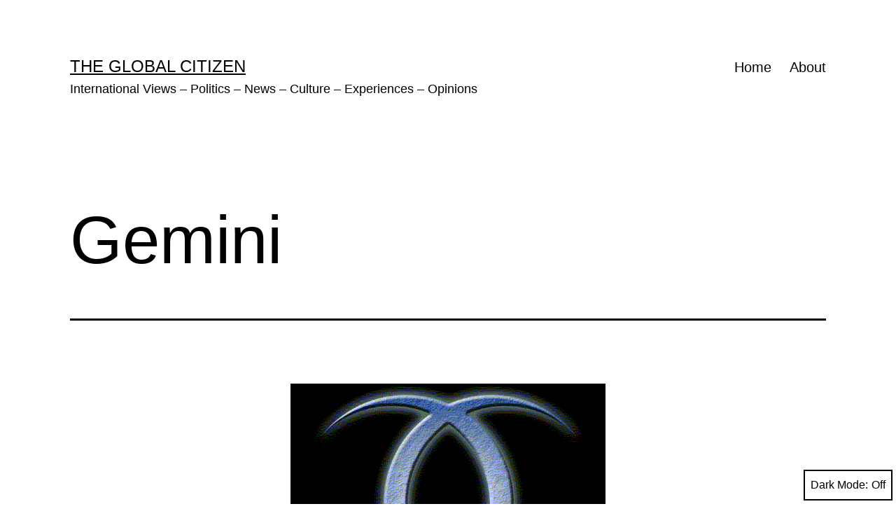

--- FILE ---
content_type: text/html; charset=UTF-8
request_url: https://globalcitizenblog.com/gemini/
body_size: 12597
content:
<!doctype html>
<html lang="en-US" class="respect-color-scheme-preference">
<head>
	<meta charset="UTF-8" />
	<meta name="viewport" content="width=device-width, initial-scale=1.0" />
	<title>Gemini &#8211; The Global Citizen</title>
<meta name='robots' content='max-image-preview:large' />
<!-- Jetpack Site Verification Tags -->
<meta name="google-site-verification" content="EnNyM_63AGpHuosRGAYEEiDxIOa3_sm7nKPSxHRWXXs" />
<meta name="msvalidate.01" content="89B2F3552D5B723A8F9B3A2A11C50D45" />
<link rel='dns-prefetch' href='//stats.wp.com' />
<link rel='dns-prefetch' href='//v0.wordpress.com' />
<link rel="alternate" type="application/rss+xml" title="The Global Citizen &raquo; Feed" href="https://globalcitizenblog.com/feed/" />
<link rel="alternate" type="application/rss+xml" title="The Global Citizen &raquo; Comments Feed" href="https://globalcitizenblog.com/comments/feed/" />
<link rel="alternate" title="oEmbed (JSON)" type="application/json+oembed" href="https://globalcitizenblog.com/wp-json/oembed/1.0/embed?url=https%3A%2F%2Fglobalcitizenblog.com%2Fgemini%2F" />
<link rel="alternate" title="oEmbed (XML)" type="text/xml+oembed" href="https://globalcitizenblog.com/wp-json/oembed/1.0/embed?url=https%3A%2F%2Fglobalcitizenblog.com%2Fgemini%2F&#038;format=xml" />
<style id='wp-img-auto-sizes-contain-inline-css'>
img:is([sizes=auto i],[sizes^="auto," i]){contain-intrinsic-size:3000px 1500px}
/*# sourceURL=wp-img-auto-sizes-contain-inline-css */
</style>
<style id='wp-emoji-styles-inline-css'>

	img.wp-smiley, img.emoji {
		display: inline !important;
		border: none !important;
		box-shadow: none !important;
		height: 1em !important;
		width: 1em !important;
		margin: 0 0.07em !important;
		vertical-align: -0.1em !important;
		background: none !important;
		padding: 0 !important;
	}
/*# sourceURL=wp-emoji-styles-inline-css */
</style>
<style id='wp-block-library-inline-css'>
:root{--wp-block-synced-color:#7a00df;--wp-block-synced-color--rgb:122,0,223;--wp-bound-block-color:var(--wp-block-synced-color);--wp-editor-canvas-background:#ddd;--wp-admin-theme-color:#007cba;--wp-admin-theme-color--rgb:0,124,186;--wp-admin-theme-color-darker-10:#006ba1;--wp-admin-theme-color-darker-10--rgb:0,107,160.5;--wp-admin-theme-color-darker-20:#005a87;--wp-admin-theme-color-darker-20--rgb:0,90,135;--wp-admin-border-width-focus:2px}@media (min-resolution:192dpi){:root{--wp-admin-border-width-focus:1.5px}}.wp-element-button{cursor:pointer}:root .has-very-light-gray-background-color{background-color:#eee}:root .has-very-dark-gray-background-color{background-color:#313131}:root .has-very-light-gray-color{color:#eee}:root .has-very-dark-gray-color{color:#313131}:root .has-vivid-green-cyan-to-vivid-cyan-blue-gradient-background{background:linear-gradient(135deg,#00d084,#0693e3)}:root .has-purple-crush-gradient-background{background:linear-gradient(135deg,#34e2e4,#4721fb 50%,#ab1dfe)}:root .has-hazy-dawn-gradient-background{background:linear-gradient(135deg,#faaca8,#dad0ec)}:root .has-subdued-olive-gradient-background{background:linear-gradient(135deg,#fafae1,#67a671)}:root .has-atomic-cream-gradient-background{background:linear-gradient(135deg,#fdd79a,#004a59)}:root .has-nightshade-gradient-background{background:linear-gradient(135deg,#330968,#31cdcf)}:root .has-midnight-gradient-background{background:linear-gradient(135deg,#020381,#2874fc)}:root{--wp--preset--font-size--normal:16px;--wp--preset--font-size--huge:42px}.has-regular-font-size{font-size:1em}.has-larger-font-size{font-size:2.625em}.has-normal-font-size{font-size:var(--wp--preset--font-size--normal)}.has-huge-font-size{font-size:var(--wp--preset--font-size--huge)}.has-text-align-center{text-align:center}.has-text-align-left{text-align:left}.has-text-align-right{text-align:right}.has-fit-text{white-space:nowrap!important}#end-resizable-editor-section{display:none}.aligncenter{clear:both}.items-justified-left{justify-content:flex-start}.items-justified-center{justify-content:center}.items-justified-right{justify-content:flex-end}.items-justified-space-between{justify-content:space-between}.screen-reader-text{border:0;clip-path:inset(50%);height:1px;margin:-1px;overflow:hidden;padding:0;position:absolute;width:1px;word-wrap:normal!important}.screen-reader-text:focus{background-color:#ddd;clip-path:none;color:#444;display:block;font-size:1em;height:auto;left:5px;line-height:normal;padding:15px 23px 14px;text-decoration:none;top:5px;width:auto;z-index:100000}html :where(.has-border-color){border-style:solid}html :where([style*=border-top-color]){border-top-style:solid}html :where([style*=border-right-color]){border-right-style:solid}html :where([style*=border-bottom-color]){border-bottom-style:solid}html :where([style*=border-left-color]){border-left-style:solid}html :where([style*=border-width]){border-style:solid}html :where([style*=border-top-width]){border-top-style:solid}html :where([style*=border-right-width]){border-right-style:solid}html :where([style*=border-bottom-width]){border-bottom-style:solid}html :where([style*=border-left-width]){border-left-style:solid}html :where(img[class*=wp-image-]){height:auto;max-width:100%}:where(figure){margin:0 0 1em}html :where(.is-position-sticky){--wp-admin--admin-bar--position-offset:var(--wp-admin--admin-bar--height,0px)}@media screen and (max-width:600px){html :where(.is-position-sticky){--wp-admin--admin-bar--position-offset:0px}}

/*# sourceURL=wp-block-library-inline-css */
</style><style id='global-styles-inline-css'>
:root{--wp--preset--aspect-ratio--square: 1;--wp--preset--aspect-ratio--4-3: 4/3;--wp--preset--aspect-ratio--3-4: 3/4;--wp--preset--aspect-ratio--3-2: 3/2;--wp--preset--aspect-ratio--2-3: 2/3;--wp--preset--aspect-ratio--16-9: 16/9;--wp--preset--aspect-ratio--9-16: 9/16;--wp--preset--color--black: #000000;--wp--preset--color--cyan-bluish-gray: #abb8c3;--wp--preset--color--white: #FFFFFF;--wp--preset--color--pale-pink: #f78da7;--wp--preset--color--vivid-red: #cf2e2e;--wp--preset--color--luminous-vivid-orange: #ff6900;--wp--preset--color--luminous-vivid-amber: #fcb900;--wp--preset--color--light-green-cyan: #7bdcb5;--wp--preset--color--vivid-green-cyan: #00d084;--wp--preset--color--pale-cyan-blue: #8ed1fc;--wp--preset--color--vivid-cyan-blue: #0693e3;--wp--preset--color--vivid-purple: #9b51e0;--wp--preset--color--dark-gray: #28303D;--wp--preset--color--gray: #39414D;--wp--preset--color--green: #D1E4DD;--wp--preset--color--blue: #D1DFE4;--wp--preset--color--purple: #D1D1E4;--wp--preset--color--red: #E4D1D1;--wp--preset--color--orange: #E4DAD1;--wp--preset--color--yellow: #EEEADD;--wp--preset--gradient--vivid-cyan-blue-to-vivid-purple: linear-gradient(135deg,rgb(6,147,227) 0%,rgb(155,81,224) 100%);--wp--preset--gradient--light-green-cyan-to-vivid-green-cyan: linear-gradient(135deg,rgb(122,220,180) 0%,rgb(0,208,130) 100%);--wp--preset--gradient--luminous-vivid-amber-to-luminous-vivid-orange: linear-gradient(135deg,rgb(252,185,0) 0%,rgb(255,105,0) 100%);--wp--preset--gradient--luminous-vivid-orange-to-vivid-red: linear-gradient(135deg,rgb(255,105,0) 0%,rgb(207,46,46) 100%);--wp--preset--gradient--very-light-gray-to-cyan-bluish-gray: linear-gradient(135deg,rgb(238,238,238) 0%,rgb(169,184,195) 100%);--wp--preset--gradient--cool-to-warm-spectrum: linear-gradient(135deg,rgb(74,234,220) 0%,rgb(151,120,209) 20%,rgb(207,42,186) 40%,rgb(238,44,130) 60%,rgb(251,105,98) 80%,rgb(254,248,76) 100%);--wp--preset--gradient--blush-light-purple: linear-gradient(135deg,rgb(255,206,236) 0%,rgb(152,150,240) 100%);--wp--preset--gradient--blush-bordeaux: linear-gradient(135deg,rgb(254,205,165) 0%,rgb(254,45,45) 50%,rgb(107,0,62) 100%);--wp--preset--gradient--luminous-dusk: linear-gradient(135deg,rgb(255,203,112) 0%,rgb(199,81,192) 50%,rgb(65,88,208) 100%);--wp--preset--gradient--pale-ocean: linear-gradient(135deg,rgb(255,245,203) 0%,rgb(182,227,212) 50%,rgb(51,167,181) 100%);--wp--preset--gradient--electric-grass: linear-gradient(135deg,rgb(202,248,128) 0%,rgb(113,206,126) 100%);--wp--preset--gradient--midnight: linear-gradient(135deg,rgb(2,3,129) 0%,rgb(40,116,252) 100%);--wp--preset--gradient--purple-to-yellow: linear-gradient(160deg, #D1D1E4 0%, #EEEADD 100%);--wp--preset--gradient--yellow-to-purple: linear-gradient(160deg, #EEEADD 0%, #D1D1E4 100%);--wp--preset--gradient--green-to-yellow: linear-gradient(160deg, #D1E4DD 0%, #EEEADD 100%);--wp--preset--gradient--yellow-to-green: linear-gradient(160deg, #EEEADD 0%, #D1E4DD 100%);--wp--preset--gradient--red-to-yellow: linear-gradient(160deg, #E4D1D1 0%, #EEEADD 100%);--wp--preset--gradient--yellow-to-red: linear-gradient(160deg, #EEEADD 0%, #E4D1D1 100%);--wp--preset--gradient--purple-to-red: linear-gradient(160deg, #D1D1E4 0%, #E4D1D1 100%);--wp--preset--gradient--red-to-purple: linear-gradient(160deg, #E4D1D1 0%, #D1D1E4 100%);--wp--preset--font-size--small: 18px;--wp--preset--font-size--medium: 20px;--wp--preset--font-size--large: 24px;--wp--preset--font-size--x-large: 42px;--wp--preset--font-size--extra-small: 16px;--wp--preset--font-size--normal: 20px;--wp--preset--font-size--extra-large: 40px;--wp--preset--font-size--huge: 96px;--wp--preset--font-size--gigantic: 144px;--wp--preset--spacing--20: 0.44rem;--wp--preset--spacing--30: 0.67rem;--wp--preset--spacing--40: 1rem;--wp--preset--spacing--50: 1.5rem;--wp--preset--spacing--60: 2.25rem;--wp--preset--spacing--70: 3.38rem;--wp--preset--spacing--80: 5.06rem;--wp--preset--shadow--natural: 6px 6px 9px rgba(0, 0, 0, 0.2);--wp--preset--shadow--deep: 12px 12px 50px rgba(0, 0, 0, 0.4);--wp--preset--shadow--sharp: 6px 6px 0px rgba(0, 0, 0, 0.2);--wp--preset--shadow--outlined: 6px 6px 0px -3px rgb(255, 255, 255), 6px 6px rgb(0, 0, 0);--wp--preset--shadow--crisp: 6px 6px 0px rgb(0, 0, 0);}:where(.is-layout-flex){gap: 0.5em;}:where(.is-layout-grid){gap: 0.5em;}body .is-layout-flex{display: flex;}.is-layout-flex{flex-wrap: wrap;align-items: center;}.is-layout-flex > :is(*, div){margin: 0;}body .is-layout-grid{display: grid;}.is-layout-grid > :is(*, div){margin: 0;}:where(.wp-block-columns.is-layout-flex){gap: 2em;}:where(.wp-block-columns.is-layout-grid){gap: 2em;}:where(.wp-block-post-template.is-layout-flex){gap: 1.25em;}:where(.wp-block-post-template.is-layout-grid){gap: 1.25em;}.has-black-color{color: var(--wp--preset--color--black) !important;}.has-cyan-bluish-gray-color{color: var(--wp--preset--color--cyan-bluish-gray) !important;}.has-white-color{color: var(--wp--preset--color--white) !important;}.has-pale-pink-color{color: var(--wp--preset--color--pale-pink) !important;}.has-vivid-red-color{color: var(--wp--preset--color--vivid-red) !important;}.has-luminous-vivid-orange-color{color: var(--wp--preset--color--luminous-vivid-orange) !important;}.has-luminous-vivid-amber-color{color: var(--wp--preset--color--luminous-vivid-amber) !important;}.has-light-green-cyan-color{color: var(--wp--preset--color--light-green-cyan) !important;}.has-vivid-green-cyan-color{color: var(--wp--preset--color--vivid-green-cyan) !important;}.has-pale-cyan-blue-color{color: var(--wp--preset--color--pale-cyan-blue) !important;}.has-vivid-cyan-blue-color{color: var(--wp--preset--color--vivid-cyan-blue) !important;}.has-vivid-purple-color{color: var(--wp--preset--color--vivid-purple) !important;}.has-black-background-color{background-color: var(--wp--preset--color--black) !important;}.has-cyan-bluish-gray-background-color{background-color: var(--wp--preset--color--cyan-bluish-gray) !important;}.has-white-background-color{background-color: var(--wp--preset--color--white) !important;}.has-pale-pink-background-color{background-color: var(--wp--preset--color--pale-pink) !important;}.has-vivid-red-background-color{background-color: var(--wp--preset--color--vivid-red) !important;}.has-luminous-vivid-orange-background-color{background-color: var(--wp--preset--color--luminous-vivid-orange) !important;}.has-luminous-vivid-amber-background-color{background-color: var(--wp--preset--color--luminous-vivid-amber) !important;}.has-light-green-cyan-background-color{background-color: var(--wp--preset--color--light-green-cyan) !important;}.has-vivid-green-cyan-background-color{background-color: var(--wp--preset--color--vivid-green-cyan) !important;}.has-pale-cyan-blue-background-color{background-color: var(--wp--preset--color--pale-cyan-blue) !important;}.has-vivid-cyan-blue-background-color{background-color: var(--wp--preset--color--vivid-cyan-blue) !important;}.has-vivid-purple-background-color{background-color: var(--wp--preset--color--vivid-purple) !important;}.has-black-border-color{border-color: var(--wp--preset--color--black) !important;}.has-cyan-bluish-gray-border-color{border-color: var(--wp--preset--color--cyan-bluish-gray) !important;}.has-white-border-color{border-color: var(--wp--preset--color--white) !important;}.has-pale-pink-border-color{border-color: var(--wp--preset--color--pale-pink) !important;}.has-vivid-red-border-color{border-color: var(--wp--preset--color--vivid-red) !important;}.has-luminous-vivid-orange-border-color{border-color: var(--wp--preset--color--luminous-vivid-orange) !important;}.has-luminous-vivid-amber-border-color{border-color: var(--wp--preset--color--luminous-vivid-amber) !important;}.has-light-green-cyan-border-color{border-color: var(--wp--preset--color--light-green-cyan) !important;}.has-vivid-green-cyan-border-color{border-color: var(--wp--preset--color--vivid-green-cyan) !important;}.has-pale-cyan-blue-border-color{border-color: var(--wp--preset--color--pale-cyan-blue) !important;}.has-vivid-cyan-blue-border-color{border-color: var(--wp--preset--color--vivid-cyan-blue) !important;}.has-vivid-purple-border-color{border-color: var(--wp--preset--color--vivid-purple) !important;}.has-vivid-cyan-blue-to-vivid-purple-gradient-background{background: var(--wp--preset--gradient--vivid-cyan-blue-to-vivid-purple) !important;}.has-light-green-cyan-to-vivid-green-cyan-gradient-background{background: var(--wp--preset--gradient--light-green-cyan-to-vivid-green-cyan) !important;}.has-luminous-vivid-amber-to-luminous-vivid-orange-gradient-background{background: var(--wp--preset--gradient--luminous-vivid-amber-to-luminous-vivid-orange) !important;}.has-luminous-vivid-orange-to-vivid-red-gradient-background{background: var(--wp--preset--gradient--luminous-vivid-orange-to-vivid-red) !important;}.has-very-light-gray-to-cyan-bluish-gray-gradient-background{background: var(--wp--preset--gradient--very-light-gray-to-cyan-bluish-gray) !important;}.has-cool-to-warm-spectrum-gradient-background{background: var(--wp--preset--gradient--cool-to-warm-spectrum) !important;}.has-blush-light-purple-gradient-background{background: var(--wp--preset--gradient--blush-light-purple) !important;}.has-blush-bordeaux-gradient-background{background: var(--wp--preset--gradient--blush-bordeaux) !important;}.has-luminous-dusk-gradient-background{background: var(--wp--preset--gradient--luminous-dusk) !important;}.has-pale-ocean-gradient-background{background: var(--wp--preset--gradient--pale-ocean) !important;}.has-electric-grass-gradient-background{background: var(--wp--preset--gradient--electric-grass) !important;}.has-midnight-gradient-background{background: var(--wp--preset--gradient--midnight) !important;}.has-small-font-size{font-size: var(--wp--preset--font-size--small) !important;}.has-medium-font-size{font-size: var(--wp--preset--font-size--medium) !important;}.has-large-font-size{font-size: var(--wp--preset--font-size--large) !important;}.has-x-large-font-size{font-size: var(--wp--preset--font-size--x-large) !important;}
/*# sourceURL=global-styles-inline-css */
</style>

<style id='classic-theme-styles-inline-css'>
/*! This file is auto-generated */
.wp-block-button__link{color:#fff;background-color:#32373c;border-radius:9999px;box-shadow:none;text-decoration:none;padding:calc(.667em + 2px) calc(1.333em + 2px);font-size:1.125em}.wp-block-file__button{background:#32373c;color:#fff;text-decoration:none}
/*# sourceURL=/wp-includes/css/classic-themes.min.css */
</style>
<link rel='stylesheet' id='twenty-twenty-one-custom-color-overrides-css' href='https://globalcitizenblog.com/wp-content/themes/twentytwentyone/assets/css/custom-color-overrides.css?ver=2.7' media='all' />
<style id='twenty-twenty-one-custom-color-overrides-inline-css'>
:root .editor-styles-wrapper{--global--color-background: #ffffff;--global--color-primary: #000;--global--color-secondary: #000;--button--color-background: #000;--button--color-text-hover: #000;}
.is-dark-theme.is-dark-theme .editor-styles-wrapper { --global--color-background: var(--global--color-dark-gray); --global--color-primary: var(--global--color-light-gray); --global--color-secondary: var(--global--color-light-gray); --button--color-text: var(--global--color-background); --button--color-text-hover: var(--global--color-secondary); --button--color-text-active: var(--global--color-secondary); --button--color-background: var(--global--color-secondary); --button--color-background-active: var(--global--color-background); --global--color-border: #9ea1a7; --table--stripes-border-color: rgba(240, 240, 240, 0.15); --table--stripes-background-color: rgba(240, 240, 240, 0.15); }
/*# sourceURL=twenty-twenty-one-custom-color-overrides-inline-css */
</style>
<link rel='stylesheet' id='twenty-twenty-one-style-css' href='https://globalcitizenblog.com/wp-content/themes/twentytwentyone/style.css?ver=2.7' media='all' />
<style id='twenty-twenty-one-style-inline-css'>
:root{--global--color-background: #ffffff;--global--color-primary: #000;--global--color-secondary: #000;--button--color-background: #000;--button--color-text-hover: #000;}
/*# sourceURL=twenty-twenty-one-style-inline-css */
</style>
<link rel='stylesheet' id='twenty-twenty-one-print-style-css' href='https://globalcitizenblog.com/wp-content/themes/twentytwentyone/assets/css/print.css?ver=2.7' media='print' />
<link rel='stylesheet' id='tt1-dark-mode-css' href='https://globalcitizenblog.com/wp-content/themes/twentytwentyone/assets/css/style-dark-mode.css?ver=2.7' media='all' />
<link rel='stylesheet' id='twentytwentyone-jetpack-css' href='https://globalcitizenblog.com/wp-content/plugins/jetpack/modules/theme-tools/compat/twentytwentyone.css?ver=15.4' media='all' />
<script id="twenty-twenty-one-ie11-polyfills-js-after">
( Element.prototype.matches && Element.prototype.closest && window.NodeList && NodeList.prototype.forEach ) || document.write( '<script src="https://globalcitizenblog.com/wp-content/themes/twentytwentyone/assets/js/polyfills.js?ver=2.7"></scr' + 'ipt>' );
//# sourceURL=twenty-twenty-one-ie11-polyfills-js-after
</script>
<script src="https://globalcitizenblog.com/wp-content/themes/twentytwentyone/assets/js/primary-navigation.js?ver=2.7" id="twenty-twenty-one-primary-navigation-script-js" defer data-wp-strategy="defer"></script>
<link rel="https://api.w.org/" href="https://globalcitizenblog.com/wp-json/" /><link rel="alternate" title="JSON" type="application/json" href="https://globalcitizenblog.com/wp-json/wp/v2/media/5814" /><link rel="EditURI" type="application/rsd+xml" title="RSD" href="https://globalcitizenblog.com/xmlrpc.php?rsd" />
<meta name="generator" content="WordPress 6.9" />
<link rel="canonical" href="https://globalcitizenblog.com/gemini/" />
<link rel='shortlink' href='https://wp.me/aVg2R-1vM' />
	<style>img#wpstats{display:none}</style>
		<style id="custom-background-css">
body.custom-background { background-color: #ffffff; }
</style>
	
<!-- Jetpack Open Graph Tags -->
<meta property="og:type" content="article" />
<meta property="og:title" content="Gemini" />
<meta property="og:url" content="https://globalcitizenblog.com/gemini/" />
<meta property="og:description" content="Visit the post for more." />
<meta property="article:published_time" content="2021-07-02T15:45:26+00:00" />
<meta property="article:modified_time" content="2021-07-02T15:45:26+00:00" />
<meta property="og:site_name" content="The Global Citizen" />
<meta property="og:image" content="https://globalcitizenblog.com/wp-content/uploads/Gemini.gif" />
<meta property="og:image:alt" content="" />
<meta property="og:locale" content="en_US" />
<meta name="twitter:site" content="@Mateo de Colón" />
<meta name="twitter:text:title" content="Gemini" />
<meta name="twitter:image" content="https://globalcitizenblog.com/wp-content/uploads/Gemini.gif?w=640" />
<meta name="twitter:card" content="summary_large_image" />
<meta name="twitter:description" content="Visit the post for more." />

<!-- End Jetpack Open Graph Tags -->
<link rel="icon" href="https://globalcitizenblog.com/wp-content/uploads/MaskPNGClearHeader11.png" sizes="32x32" />
<link rel="icon" href="https://globalcitizenblog.com/wp-content/uploads/MaskPNGClearHeader11.png" sizes="192x192" />
<link rel="apple-touch-icon" href="https://globalcitizenblog.com/wp-content/uploads/MaskPNGClearHeader11.png" />
<meta name="msapplication-TileImage" content="https://globalcitizenblog.com/wp-content/uploads/MaskPNGClearHeader11.png" />
</head>

<body data-rsssl=1 class="attachment wp-singular attachment-template-default single single-attachment postid-5814 attachmentid-5814 attachment-gif custom-background wp-embed-responsive wp-theme-twentytwentyone is-light-theme has-background-white no-js singular has-main-navigation">
<div id="page" class="site">
	<a class="skip-link screen-reader-text" href="#content">
		Skip to content	</a>

	
<header id="masthead" class="site-header has-title-and-tagline has-menu">

	

<div class="site-branding">

	
						<p class="site-title"><a href="https://globalcitizenblog.com/" rel="home">The Global Citizen</a></p>
			
			<p class="site-description">
			International Views &#8211; Politics &#8211; News &#8211; Culture &#8211; Experiences &#8211; Opinions		</p>
	</div><!-- .site-branding -->
	
	<nav id="site-navigation" class="primary-navigation" aria-label="Primary menu">
		<div class="menu-button-container">
			<button id="primary-mobile-menu" class="button" aria-controls="primary-menu-list" aria-expanded="false">
				<span class="dropdown-icon open">Menu					<svg class="svg-icon" width="24" height="24" aria-hidden="true" role="img" focusable="false" viewBox="0 0 24 24" fill="none" xmlns="http://www.w3.org/2000/svg"><path fill-rule="evenodd" clip-rule="evenodd" d="M4.5 6H19.5V7.5H4.5V6ZM4.5 12H19.5V13.5H4.5V12ZM19.5 18H4.5V19.5H19.5V18Z" fill="currentColor"/></svg>				</span>
				<span class="dropdown-icon close">Close					<svg class="svg-icon" width="24" height="24" aria-hidden="true" role="img" focusable="false" viewBox="0 0 24 24" fill="none" xmlns="http://www.w3.org/2000/svg"><path fill-rule="evenodd" clip-rule="evenodd" d="M12 10.9394L5.53033 4.46973L4.46967 5.53039L10.9393 12.0001L4.46967 18.4697L5.53033 19.5304L12 13.0607L18.4697 19.5304L19.5303 18.4697L13.0607 12.0001L19.5303 5.53039L18.4697 4.46973L12 10.9394Z" fill="currentColor"/></svg>				</span>
			</button><!-- #primary-mobile-menu -->
		</div><!-- .menu-button-container -->
		<div class="primary-menu-container"><ul id="primary-menu-list" class="menu-wrapper"><li id="menu-item-6679" class="menu-item menu-item-type-custom menu-item-object-custom menu-item-home menu-item-6679"><a href="https://globalcitizenblog.com/">Home</a></li>
<li id="menu-item-6678" class="menu-item menu-item-type-post_type menu-item-object-page menu-item-6678"><a href="https://globalcitizenblog.com/the-global-citizen-3/">About</a></li>
</ul></div>	</nav><!-- #site-navigation -->
	
</header><!-- #masthead -->

	<div id="content" class="site-content">
		<div id="primary" class="content-area">
			<main id="main" class="site-main">
	<article id="post-5814" class="post-5814 attachment type-attachment status-inherit hentry entry">
		<header class="entry-header alignwide">
			<h1 class="entry-title">Gemini</h1>		</header><!-- .entry-header -->

		<div class="entry-content">
			<figure class="wp-block-image">
				<img width="450" height="375" src="https://globalcitizenblog.com/wp-content/uploads/Gemini.gif" class="attachment-full size-full" alt="" decoding="async" fetchpriority="high" style="width:100%;height:83.33%;max-width:450px;" />
							</figure><!-- .wp-block-image -->

					</div><!-- .entry-content -->

		<footer class="entry-footer default-max-width">
			<span class="full-size-link"><span class="screen-reader-text">Full size</span><a href="https://globalcitizenblog.com/wp-content/uploads/Gemini.gif">450 &times; 375</a></span>		</footer><!-- .entry-footer -->
	</article><!-- #post-5814 -->
				</main><!-- #main -->
		</div><!-- #primary -->
	</div><!-- #content -->

	
	<aside class="widget-area">
		<section id="search-3" class="widget widget_search"><form role="search"  method="get" class="search-form" action="https://globalcitizenblog.com/">
	<label for="search-form-1">Search&hellip;</label>
	<input type="search" id="search-form-1" class="search-field" value="" name="s" />
	<input type="submit" class="search-submit" value="Search" />
</form>
</section><section id="categories-5" class="widget widget_categories"><h2 class="widget-title">Categories</h2><form action="https://globalcitizenblog.com" method="get"><label class="screen-reader-text" for="cat">Categories</label><select  name='cat' id='cat' class='postform'>
	<option value='-1'>Select Category</option>
	<option class="level-0" value="1045">Articles</option>
	<option class="level-0" value="1081">Asia</option>
	<option class="level-0" value="1055">Books</option>
	<option class="level-0" value="1075">China</option>
	<option class="level-0" value="695">Culture</option>
	<option class="level-0" value="1186">Documentaries</option>
	<option class="level-0" value="1073">Economics</option>
	<option class="level-0" value="1074">Europe</option>
	<option class="level-0" value="1112">Gaming</option>
	<option class="level-0" value="697">History</option>
	<option class="level-0" value="1085">Internet</option>
	<option class="level-0" value="1056">Japan</option>
	<option class="level-0" value="1079">Language</option>
	<option class="level-0" value="14">Life</option>
	<option class="level-0" value="1107">Memes</option>
	<option class="level-0" value="1072">Middle East</option>
	<option class="level-0" value="696">Miscellaneous</option>
	<option class="level-0" value="1067">Movies</option>
	<option class="level-0" value="698">News</option>
	<option class="level-0" value="694">Politics</option>
	<option class="level-0" value="1065">Rant</option>
	<option class="level-0" value="18">Religion</option>
	<option class="level-0" value="1066">Thoughts</option>
	<option class="level-0" value="1058">Tokyo Metblogs</option>
	<option class="level-0" value="1064">U.S.A</option>
	<option class="level-0" value="1057">Vietnam</option>
	<option class="level-0" value="1070">War</option>
	<option class="level-0" value="699">World</option>
	<option class="level-0" value="1076">日本語</option>
</select>
</form><script>
( ( dropdownId ) => {
	const dropdown = document.getElementById( dropdownId );
	function onSelectChange() {
		setTimeout( () => {
			if ( 'escape' === dropdown.dataset.lastkey ) {
				return;
			}
			if ( dropdown.value && parseInt( dropdown.value ) > 0 && dropdown instanceof HTMLSelectElement ) {
				dropdown.parentElement.submit();
			}
		}, 250 );
	}
	function onKeyUp( event ) {
		if ( 'Escape' === event.key ) {
			dropdown.dataset.lastkey = 'escape';
		} else {
			delete dropdown.dataset.lastkey;
		}
	}
	function onClick() {
		delete dropdown.dataset.lastkey;
	}
	dropdown.addEventListener( 'keyup', onKeyUp );
	dropdown.addEventListener( 'click', onClick );
	dropdown.addEventListener( 'change', onSelectChange );
})( "cat" );

//# sourceURL=WP_Widget_Categories%3A%3Awidget
</script>
</section><section id="archives-4" class="widget widget_archive"><h2 class="widget-title">Archives</h2>		<label class="screen-reader-text" for="archives-dropdown-4">Archives</label>
		<select id="archives-dropdown-4" name="archive-dropdown">
			
			<option value="">Select Month</option>
				<option value='https://globalcitizenblog.com/2021/09/'> September 2021 </option>
	<option value='https://globalcitizenblog.com/2021/07/'> July 2021 </option>
	<option value='https://globalcitizenblog.com/2021/05/'> May 2021 </option>
	<option value='https://globalcitizenblog.com/2021/04/'> April 2021 </option>
	<option value='https://globalcitizenblog.com/2021/03/'> March 2021 </option>
	<option value='https://globalcitizenblog.com/2021/02/'> February 2021 </option>
	<option value='https://globalcitizenblog.com/2021/01/'> January 2021 </option>
	<option value='https://globalcitizenblog.com/2020/08/'> August 2020 </option>
	<option value='https://globalcitizenblog.com/2020/07/'> July 2020 </option>
	<option value='https://globalcitizenblog.com/2020/06/'> June 2020 </option>
	<option value='https://globalcitizenblog.com/2019/07/'> July 2019 </option>
	<option value='https://globalcitizenblog.com/2019/02/'> February 2019 </option>
	<option value='https://globalcitizenblog.com/2018/08/'> August 2018 </option>
	<option value='https://globalcitizenblog.com/2018/07/'> July 2018 </option>
	<option value='https://globalcitizenblog.com/2017/01/'> January 2017 </option>
	<option value='https://globalcitizenblog.com/2016/12/'> December 2016 </option>
	<option value='https://globalcitizenblog.com/2016/07/'> July 2016 </option>
	<option value='https://globalcitizenblog.com/2016/02/'> February 2016 </option>
	<option value='https://globalcitizenblog.com/2015/11/'> November 2015 </option>
	<option value='https://globalcitizenblog.com/2015/06/'> June 2015 </option>
	<option value='https://globalcitizenblog.com/2015/04/'> April 2015 </option>
	<option value='https://globalcitizenblog.com/2015/01/'> January 2015 </option>
	<option value='https://globalcitizenblog.com/2014/12/'> December 2014 </option>
	<option value='https://globalcitizenblog.com/2014/09/'> September 2014 </option>
	<option value='https://globalcitizenblog.com/2014/08/'> August 2014 </option>
	<option value='https://globalcitizenblog.com/2014/07/'> July 2014 </option>
	<option value='https://globalcitizenblog.com/2014/04/'> April 2014 </option>
	<option value='https://globalcitizenblog.com/2014/01/'> January 2014 </option>
	<option value='https://globalcitizenblog.com/2013/11/'> November 2013 </option>
	<option value='https://globalcitizenblog.com/2013/10/'> October 2013 </option>
	<option value='https://globalcitizenblog.com/2013/06/'> June 2013 </option>
	<option value='https://globalcitizenblog.com/2013/03/'> March 2013 </option>
	<option value='https://globalcitizenblog.com/2013/02/'> February 2013 </option>
	<option value='https://globalcitizenblog.com/2013/01/'> January 2013 </option>
	<option value='https://globalcitizenblog.com/2012/12/'> December 2012 </option>
	<option value='https://globalcitizenblog.com/2012/11/'> November 2012 </option>
	<option value='https://globalcitizenblog.com/2012/09/'> September 2012 </option>
	<option value='https://globalcitizenblog.com/2012/08/'> August 2012 </option>
	<option value='https://globalcitizenblog.com/2012/07/'> July 2012 </option>
	<option value='https://globalcitizenblog.com/2012/06/'> June 2012 </option>
	<option value='https://globalcitizenblog.com/2012/05/'> May 2012 </option>
	<option value='https://globalcitizenblog.com/2012/04/'> April 2012 </option>
	<option value='https://globalcitizenblog.com/2012/03/'> March 2012 </option>
	<option value='https://globalcitizenblog.com/2012/02/'> February 2012 </option>
	<option value='https://globalcitizenblog.com/2012/01/'> January 2012 </option>
	<option value='https://globalcitizenblog.com/2011/12/'> December 2011 </option>
	<option value='https://globalcitizenblog.com/2011/11/'> November 2011 </option>
	<option value='https://globalcitizenblog.com/2011/10/'> October 2011 </option>
	<option value='https://globalcitizenblog.com/2011/09/'> September 2011 </option>
	<option value='https://globalcitizenblog.com/2011/08/'> August 2011 </option>
	<option value='https://globalcitizenblog.com/2011/07/'> July 2011 </option>
	<option value='https://globalcitizenblog.com/2011/06/'> June 2011 </option>
	<option value='https://globalcitizenblog.com/2011/05/'> May 2011 </option>
	<option value='https://globalcitizenblog.com/2011/04/'> April 2011 </option>
	<option value='https://globalcitizenblog.com/2011/03/'> March 2011 </option>
	<option value='https://globalcitizenblog.com/2011/02/'> February 2011 </option>
	<option value='https://globalcitizenblog.com/2011/01/'> January 2011 </option>
	<option value='https://globalcitizenblog.com/2010/12/'> December 2010 </option>
	<option value='https://globalcitizenblog.com/2010/11/'> November 2010 </option>
	<option value='https://globalcitizenblog.com/2010/10/'> October 2010 </option>
	<option value='https://globalcitizenblog.com/2010/09/'> September 2010 </option>
	<option value='https://globalcitizenblog.com/2010/08/'> August 2010 </option>
	<option value='https://globalcitizenblog.com/2010/07/'> July 2010 </option>
	<option value='https://globalcitizenblog.com/2010/06/'> June 2010 </option>
	<option value='https://globalcitizenblog.com/2010/05/'> May 2010 </option>
	<option value='https://globalcitizenblog.com/2010/04/'> April 2010 </option>
	<option value='https://globalcitizenblog.com/2010/03/'> March 2010 </option>
	<option value='https://globalcitizenblog.com/2010/01/'> January 2010 </option>
	<option value='https://globalcitizenblog.com/2009/12/'> December 2009 </option>
	<option value='https://globalcitizenblog.com/2009/11/'> November 2009 </option>
	<option value='https://globalcitizenblog.com/2009/09/'> September 2009 </option>
	<option value='https://globalcitizenblog.com/2009/08/'> August 2009 </option>
	<option value='https://globalcitizenblog.com/2009/07/'> July 2009 </option>
	<option value='https://globalcitizenblog.com/2009/05/'> May 2009 </option>
	<option value='https://globalcitizenblog.com/2009/04/'> April 2009 </option>
	<option value='https://globalcitizenblog.com/2009/02/'> February 2009 </option>
	<option value='https://globalcitizenblog.com/2009/01/'> January 2009 </option>
	<option value='https://globalcitizenblog.com/2008/12/'> December 2008 </option>
	<option value='https://globalcitizenblog.com/2008/11/'> November 2008 </option>
	<option value='https://globalcitizenblog.com/2008/10/'> October 2008 </option>
	<option value='https://globalcitizenblog.com/2008/09/'> September 2008 </option>
	<option value='https://globalcitizenblog.com/2008/08/'> August 2008 </option>
	<option value='https://globalcitizenblog.com/2008/04/'> April 2008 </option>
	<option value='https://globalcitizenblog.com/2008/03/'> March 2008 </option>
	<option value='https://globalcitizenblog.com/2008/01/'> January 2008 </option>
	<option value='https://globalcitizenblog.com/2007/09/'> September 2007 </option>
	<option value='https://globalcitizenblog.com/2007/08/'> August 2007 </option>
	<option value='https://globalcitizenblog.com/2007/04/'> April 2007 </option>
	<option value='https://globalcitizenblog.com/2007/02/'> February 2007 </option>
	<option value='https://globalcitizenblog.com/2006/12/'> December 2006 </option>
	<option value='https://globalcitizenblog.com/2006/11/'> November 2006 </option>
	<option value='https://globalcitizenblog.com/2006/10/'> October 2006 </option>
	<option value='https://globalcitizenblog.com/2006/09/'> September 2006 </option>
	<option value='https://globalcitizenblog.com/2006/08/'> August 2006 </option>
	<option value='https://globalcitizenblog.com/2006/07/'> July 2006 </option>
	<option value='https://globalcitizenblog.com/2006/06/'> June 2006 </option>
	<option value='https://globalcitizenblog.com/2006/05/'> May 2006 </option>
	<option value='https://globalcitizenblog.com/2006/04/'> April 2006 </option>
	<option value='https://globalcitizenblog.com/2006/03/'> March 2006 </option>
	<option value='https://globalcitizenblog.com/2006/02/'> February 2006 </option>
	<option value='https://globalcitizenblog.com/2006/01/'> January 2006 </option>
	<option value='https://globalcitizenblog.com/2005/12/'> December 2005 </option>
	<option value='https://globalcitizenblog.com/2005/11/'> November 2005 </option>
	<option value='https://globalcitizenblog.com/2005/10/'> October 2005 </option>
	<option value='https://globalcitizenblog.com/2005/09/'> September 2005 </option>
	<option value='https://globalcitizenblog.com/2005/08/'> August 2005 </option>
	<option value='https://globalcitizenblog.com/2005/07/'> July 2005 </option>
	<option value='https://globalcitizenblog.com/2005/06/'> June 2005 </option>
	<option value='https://globalcitizenblog.com/2005/05/'> May 2005 </option>
	<option value='https://globalcitizenblog.com/2005/01/'> January 2005 </option>
	<option value='https://globalcitizenblog.com/2004/12/'> December 2004 </option>
	<option value='https://globalcitizenblog.com/2004/09/'> September 2004 </option>

		</select>

			<script>
( ( dropdownId ) => {
	const dropdown = document.getElementById( dropdownId );
	function onSelectChange() {
		setTimeout( () => {
			if ( 'escape' === dropdown.dataset.lastkey ) {
				return;
			}
			if ( dropdown.value ) {
				document.location.href = dropdown.value;
			}
		}, 250 );
	}
	function onKeyUp( event ) {
		if ( 'Escape' === event.key ) {
			dropdown.dataset.lastkey = 'escape';
		} else {
			delete dropdown.dataset.lastkey;
		}
	}
	function onClick() {
		delete dropdown.dataset.lastkey;
	}
	dropdown.addEventListener( 'keyup', onKeyUp );
	dropdown.addEventListener( 'click', onClick );
	dropdown.addEventListener( 'change', onSelectChange );
})( "archives-dropdown-4" );

//# sourceURL=WP_Widget_Archives%3A%3Awidget
</script>
</section><section id="tag_cloud-5" class="widget widget_tag_cloud"><h2 class="widget-title">Tags</h2><nav aria-label="Tags"><div class="tagcloud"><a href="https://globalcitizenblog.com/tag/9-11/" class="tag-cloud-link tag-link-1120 tag-link-position-1" style="font-size: 9.0425531914894pt;" aria-label="9/11 (6 items)">9/11</a>
<a href="https://globalcitizenblog.com/tag/bush/" class="tag-cloud-link tag-link-1121 tag-link-position-2" style="font-size: 9.0425531914894pt;" aria-label="Bush (6 items)">Bush</a>
<a href="https://globalcitizenblog.com/tag/california/" class="tag-cloud-link tag-link-1098 tag-link-position-3" style="font-size: 9.0425531914894pt;" aria-label="California (6 items)">California</a>
<a href="https://globalcitizenblog.com/tag/cambodia/" class="tag-cloud-link tag-link-479 tag-link-position-4" style="font-size: 8pt;" aria-label="Cambodia (5 items)">Cambodia</a>
<a href="https://globalcitizenblog.com/tag/catholic/" class="tag-cloud-link tag-link-1170 tag-link-position-5" style="font-size: 13.957446808511pt;" aria-label="Catholic (14 items)">Catholic</a>
<a href="https://globalcitizenblog.com/tag/china/" class="tag-cloud-link tag-link-40 tag-link-position-6" style="font-size: 9.0425531914894pt;" aria-label="China (6 items)">China</a>
<a href="https://globalcitizenblog.com/tag/christianity/" class="tag-cloud-link tag-link-1028 tag-link-position-7" style="font-size: 18.872340425532pt;" aria-label="Christianity (31 items)">Christianity</a>
<a href="https://globalcitizenblog.com/tag/cnn/" class="tag-cloud-link tag-link-196 tag-link-position-8" style="font-size: 12.914893617021pt;" aria-label="CNN (12 items)">CNN</a>
<a href="https://globalcitizenblog.com/tag/conservatives/" class="tag-cloud-link tag-link-1122 tag-link-position-9" style="font-size: 10.531914893617pt;" aria-label="Conservatives (8 items)">Conservatives</a>
<a href="https://globalcitizenblog.com/tag/covid/" class="tag-cloud-link tag-link-1179 tag-link-position-10" style="font-size: 8pt;" aria-label="COVID (5 items)">COVID</a>
<a href="https://globalcitizenblog.com/tag/credit-cards/" class="tag-cloud-link tag-link-1153 tag-link-position-11" style="font-size: 11.276595744681pt;" aria-label="Credit Cards (9 items)">Credit Cards</a>
<a href="https://globalcitizenblog.com/tag/deep-thoughts/" class="tag-cloud-link tag-link-1163 tag-link-position-12" style="font-size: 10.531914893617pt;" aria-label="Deep Thoughts (8 items)">Deep Thoughts</a>
<a href="https://globalcitizenblog.com/tag/denmark/" class="tag-cloud-link tag-link-272 tag-link-position-13" style="font-size: 11.276595744681pt;" aria-label="Denmark (9 items)">Denmark</a>
<a href="https://globalcitizenblog.com/tag/english/" class="tag-cloud-link tag-link-1080 tag-link-position-14" style="font-size: 13.957446808511pt;" aria-label="English (14 items)">English</a>
<a href="https://globalcitizenblog.com/tag/eu/" class="tag-cloud-link tag-link-120 tag-link-position-15" style="font-size: 9.7872340425532pt;" aria-label="EU (7 items)">EU</a>
<a href="https://globalcitizenblog.com/tag/europe/" class="tag-cloud-link tag-link-67 tag-link-position-16" style="font-size: 9.7872340425532pt;" aria-label="Europe (7 items)">Europe</a>
<a href="https://globalcitizenblog.com/tag/evolution/" class="tag-cloud-link tag-link-1158 tag-link-position-17" style="font-size: 8pt;" aria-label="Evolution (5 items)">Evolution</a>
<a href="https://globalcitizenblog.com/tag/facebook/" class="tag-cloud-link tag-link-1089 tag-link-position-18" style="font-size: 11.872340425532pt;" aria-label="Facebook (10 items)">Facebook</a>
<a href="https://globalcitizenblog.com/tag/fox-news/" class="tag-cloud-link tag-link-93 tag-link-position-19" style="font-size: 16.63829787234pt;" aria-label="Fox News (22 items)">Fox News</a>
<a href="https://globalcitizenblog.com/tag/france/" class="tag-cloud-link tag-link-82 tag-link-position-20" style="font-size: 11.276595744681pt;" aria-label="France (9 items)">France</a>
<a href="https://globalcitizenblog.com/tag/global-citizen/" class="tag-cloud-link tag-link-104 tag-link-position-21" style="font-size: 12.468085106383pt;" aria-label="Global Citizen (11 items)">Global Citizen</a>
<a href="https://globalcitizenblog.com/tag/healthcare/" class="tag-cloud-link tag-link-1087 tag-link-position-22" style="font-size: 11.276595744681pt;" aria-label="Healthcare (9 items)">Healthcare</a>
<a href="https://globalcitizenblog.com/tag/ho-chi-minh-city/" class="tag-cloud-link tag-link-1063 tag-link-position-23" style="font-size: 22pt;" aria-label="Ho Chi Minh City (51 items)">Ho Chi Minh City</a>
<a href="https://globalcitizenblog.com/tag/immigration/" class="tag-cloud-link tag-link-1093 tag-link-position-24" style="font-size: 8pt;" aria-label="Immigration (5 items)">Immigration</a>
<a href="https://globalcitizenblog.com/tag/iraq/" class="tag-cloud-link tag-link-219 tag-link-position-25" style="font-size: 11.872340425532pt;" aria-label="Iraq (10 items)">Iraq</a>
<a href="https://globalcitizenblog.com/tag/islam/" class="tag-cloud-link tag-link-1113 tag-link-position-26" style="font-size: 16.042553191489pt;" aria-label="Islam (20 items)">Islam</a>
<a href="https://globalcitizenblog.com/tag/israel/" class="tag-cloud-link tag-link-74 tag-link-position-27" style="font-size: 11.872340425532pt;" aria-label="Israel (10 items)">Israel</a>
<a href="https://globalcitizenblog.com/tag/liberal/" class="tag-cloud-link tag-link-1145 tag-link-position-28" style="font-size: 12.914893617021pt;" aria-label="Liberals (12 items)">Liberals</a>
<a href="https://globalcitizenblog.com/tag/mexico/" class="tag-cloud-link tag-link-1092 tag-link-position-29" style="font-size: 9.0425531914894pt;" aria-label="Mexico (6 items)">Mexico</a>
<a href="https://globalcitizenblog.com/tag/native-americans/" class="tag-cloud-link tag-link-1103 tag-link-position-30" style="font-size: 10.531914893617pt;" aria-label="Native Americans (8 items)">Native Americans</a>
<a href="https://globalcitizenblog.com/tag/netflix/" class="tag-cloud-link tag-link-1123 tag-link-position-31" style="font-size: 9.0425531914894pt;" aria-label="Netflix (6 items)">Netflix</a>
<a href="https://globalcitizenblog.com/tag/new-york-times/" class="tag-cloud-link tag-link-1095 tag-link-position-32" style="font-size: 9.7872340425532pt;" aria-label="New York Times (7 items)">New York Times</a>
<a href="https://globalcitizenblog.com/tag/north-korea/" class="tag-cloud-link tag-link-22 tag-link-position-33" style="font-size: 8pt;" aria-label="North Korea (5 items)">North Korea</a>
<a href="https://globalcitizenblog.com/tag/obama/" class="tag-cloud-link tag-link-1100 tag-link-position-34" style="font-size: 16.042553191489pt;" aria-label="Obama (20 items)">Obama</a>
<a href="https://globalcitizenblog.com/tag/republicans/" class="tag-cloud-link tag-link-1040 tag-link-position-35" style="font-size: 18.872340425532pt;" aria-label="Republicans (31 items)">Republicans</a>
<a href="https://globalcitizenblog.com/tag/rome/" class="tag-cloud-link tag-link-1184 tag-link-position-36" style="font-size: 9.0425531914894pt;" aria-label="Rome (6 items)">Rome</a>
<a href="https://globalcitizenblog.com/tag/rush-limbaugh/" class="tag-cloud-link tag-link-1139 tag-link-position-37" style="font-size: 12.468085106383pt;" aria-label="Rush Limbaugh (11 items)">Rush Limbaugh</a>
<a href="https://globalcitizenblog.com/tag/san-francisco/" class="tag-cloud-link tag-link-50 tag-link-position-38" style="font-size: 21.702127659574pt;" aria-label="San Francisco (49 items)">San Francisco</a>
<a href="https://globalcitizenblog.com/tag/sarah-palin/" class="tag-cloud-link tag-link-1124 tag-link-position-39" style="font-size: 13.510638297872pt;" aria-label="Sarah Palin (13 items)">Sarah Palin</a>
<a href="https://globalcitizenblog.com/tag/spain/" class="tag-cloud-link tag-link-1021 tag-link-position-40" style="font-size: 11.276595744681pt;" aria-label="Spain (9 items)">Spain</a>
<a href="https://globalcitizenblog.com/tag/tea-party/" class="tag-cloud-link tag-link-1147 tag-link-position-41" style="font-size: 9.0425531914894pt;" aria-label="Tea Party (6 items)">Tea Party</a>
<a href="https://globalcitizenblog.com/tag/tokyo/" class="tag-cloud-link tag-link-163 tag-link-position-42" style="font-size: 17.234042553191pt;" aria-label="Tokyo (24 items)">Tokyo</a>
<a href="https://globalcitizenblog.com/tag/trump/" class="tag-cloud-link tag-link-1053 tag-link-position-43" style="font-size: 14.255319148936pt;" aria-label="Trump (15 items)">Trump</a>
<a href="https://globalcitizenblog.com/tag/un/" class="tag-cloud-link tag-link-333 tag-link-position-44" style="font-size: 10.531914893617pt;" aria-label="UN (8 items)">UN</a>
<a href="https://globalcitizenblog.com/tag/war/" class="tag-cloud-link tag-link-1071 tag-link-position-45" style="font-size: 10.531914893617pt;" aria-label="War (8 items)">War</a></div>
</nav></section>	</aside><!-- .widget-area -->

	
	<footer id="colophon" class="site-footer">

				<div class="site-info">
			<div class="site-name">
																						<a href="https://globalcitizenblog.com/">The Global Citizen</a>
																		</div><!-- .site-name -->

			
			<div class="powered-by">
				Proudly powered by <a href="https://wordpress.org/">WordPress</a>.			</div><!-- .powered-by -->

		</div><!-- .site-info -->
	</footer><!-- #colophon -->

</div><!-- #page -->

<script type="speculationrules">
{"prefetch":[{"source":"document","where":{"and":[{"href_matches":"/*"},{"not":{"href_matches":["/wp-*.php","/wp-admin/*","/wp-content/uploads/*","/wp-content/*","/wp-content/plugins/*","/wp-content/themes/twentytwentyone/*","/*\\?(.+)"]}},{"not":{"selector_matches":"a[rel~=\"nofollow\"]"}},{"not":{"selector_matches":".no-prefetch, .no-prefetch a"}}]},"eagerness":"conservative"}]}
</script>
<script>
document.body.classList.remove('no-js');
//# sourceURL=twenty_twenty_one_supports_js
</script>
<button id="dark-mode-toggler" class="fixed-bottom" aria-pressed="false" onClick="toggleDarkMode()">Dark Mode: <span aria-hidden="true"></span></button>		<style>
			#dark-mode-toggler > span {
				margin-left: 5px;
			}
			#dark-mode-toggler > span::before {
				content: 'Off';
			}
			#dark-mode-toggler[aria-pressed="true"] > span::before {
				content: 'On';
			}
					</style>

		<script>
function toggleDarkMode() { // jshint ignore:line
	var toggler = document.getElementById( 'dark-mode-toggler' );

	if ( 'false' === toggler.getAttribute( 'aria-pressed' ) ) {
		toggler.setAttribute( 'aria-pressed', 'true' );
		document.documentElement.classList.add( 'is-dark-theme' );
		document.body.classList.add( 'is-dark-theme' );
		window.localStorage.setItem( 'twentytwentyoneDarkMode', 'yes' );
	} else {
		toggler.setAttribute( 'aria-pressed', 'false' );
		document.documentElement.classList.remove( 'is-dark-theme' );
		document.body.classList.remove( 'is-dark-theme' );
		window.localStorage.setItem( 'twentytwentyoneDarkMode', 'no' );
	}
}

function twentytwentyoneIsDarkMode() {
	var isDarkMode = window.matchMedia( '(prefers-color-scheme: dark)' ).matches;

	if ( 'yes' === window.localStorage.getItem( 'twentytwentyoneDarkMode' ) ) {
		isDarkMode = true;
	} else if ( 'no' === window.localStorage.getItem( 'twentytwentyoneDarkMode' ) ) {
		isDarkMode = false;
	}

	return isDarkMode;
}

function darkModeInitialLoad() {
	var toggler = document.getElementById( 'dark-mode-toggler' ),
		isDarkMode = twentytwentyoneIsDarkMode();

	if ( isDarkMode ) {
		document.documentElement.classList.add( 'is-dark-theme' );
		document.body.classList.add( 'is-dark-theme' );
	} else {
		document.documentElement.classList.remove( 'is-dark-theme' );
		document.body.classList.remove( 'is-dark-theme' );
	}

	if ( toggler && isDarkMode ) {
		toggler.setAttribute( 'aria-pressed', 'true' );
	}
}

function darkModeRepositionTogglerOnScroll() {

	var toggler = document.getElementById( 'dark-mode-toggler' ),
		prevScroll = window.scrollY || document.documentElement.scrollTop,
		currentScroll,

		checkScroll = function() {
			currentScroll = window.scrollY || document.documentElement.scrollTop;
			if (
				currentScroll + ( window.innerHeight * 1.5 ) > document.body.clientHeight ||
				currentScroll < prevScroll
			) {
				toggler.classList.remove( 'hide' );
			} else if ( currentScroll > prevScroll && 250 < currentScroll ) {
				toggler.classList.add( 'hide' );
			}
			prevScroll = currentScroll;
		};

	if ( toggler ) {
		window.addEventListener( 'scroll', checkScroll );
	}
}

darkModeInitialLoad();
darkModeRepositionTogglerOnScroll();
//# sourceURL=https://globalcitizenblog.com/wp-content/themes/twentytwentyone/assets/js/dark-mode-toggler.js
</script>
<script>
		if ( -1 !== navigator.userAgent.indexOf('MSIE') || -1 !== navigator.appVersion.indexOf('Trident/') ) {
			document.body.classList.add('is-IE');
		}
	//# sourceURL=twentytwentyone_add_ie_class
</script>
<script src="https://globalcitizenblog.com/wp-content/themes/twentytwentyone/assets/js/dark-mode-toggler.js?ver=1.0.0" id="twentytwentyone-dark-mode-support-toggle-js"></script>
<script src="https://globalcitizenblog.com/wp-content/themes/twentytwentyone/assets/js/editor-dark-mode-support.js?ver=1.0.0" id="twentytwentyone-editor-dark-mode-support-js"></script>
<script src="https://globalcitizenblog.com/wp-content/themes/twentytwentyone/assets/js/responsive-embeds.js?ver=2.7" id="twenty-twenty-one-responsive-embeds-script-js"></script>
<script id="jetpack-stats-js-before">
_stq = window._stq || [];
_stq.push([ "view", {"v":"ext","blog":"13646377","post":"5814","tz":"-8","srv":"globalcitizenblog.com","j":"1:15.4"} ]);
_stq.push([ "clickTrackerInit", "13646377", "5814" ]);
//# sourceURL=jetpack-stats-js-before
</script>
<script src="https://stats.wp.com/e-202604.js" id="jetpack-stats-js" defer data-wp-strategy="defer"></script>
<script id="wp-emoji-settings" type="application/json">
{"baseUrl":"https://s.w.org/images/core/emoji/17.0.2/72x72/","ext":".png","svgUrl":"https://s.w.org/images/core/emoji/17.0.2/svg/","svgExt":".svg","source":{"concatemoji":"https://globalcitizenblog.com/wp-includes/js/wp-emoji-release.min.js?ver=6.9"}}
</script>
<script type="module">
/*! This file is auto-generated */
const a=JSON.parse(document.getElementById("wp-emoji-settings").textContent),o=(window._wpemojiSettings=a,"wpEmojiSettingsSupports"),s=["flag","emoji"];function i(e){try{var t={supportTests:e,timestamp:(new Date).valueOf()};sessionStorage.setItem(o,JSON.stringify(t))}catch(e){}}function c(e,t,n){e.clearRect(0,0,e.canvas.width,e.canvas.height),e.fillText(t,0,0);t=new Uint32Array(e.getImageData(0,0,e.canvas.width,e.canvas.height).data);e.clearRect(0,0,e.canvas.width,e.canvas.height),e.fillText(n,0,0);const a=new Uint32Array(e.getImageData(0,0,e.canvas.width,e.canvas.height).data);return t.every((e,t)=>e===a[t])}function p(e,t){e.clearRect(0,0,e.canvas.width,e.canvas.height),e.fillText(t,0,0);var n=e.getImageData(16,16,1,1);for(let e=0;e<n.data.length;e++)if(0!==n.data[e])return!1;return!0}function u(e,t,n,a){switch(t){case"flag":return n(e,"\ud83c\udff3\ufe0f\u200d\u26a7\ufe0f","\ud83c\udff3\ufe0f\u200b\u26a7\ufe0f")?!1:!n(e,"\ud83c\udde8\ud83c\uddf6","\ud83c\udde8\u200b\ud83c\uddf6")&&!n(e,"\ud83c\udff4\udb40\udc67\udb40\udc62\udb40\udc65\udb40\udc6e\udb40\udc67\udb40\udc7f","\ud83c\udff4\u200b\udb40\udc67\u200b\udb40\udc62\u200b\udb40\udc65\u200b\udb40\udc6e\u200b\udb40\udc67\u200b\udb40\udc7f");case"emoji":return!a(e,"\ud83e\u1fac8")}return!1}function f(e,t,n,a){let r;const o=(r="undefined"!=typeof WorkerGlobalScope&&self instanceof WorkerGlobalScope?new OffscreenCanvas(300,150):document.createElement("canvas")).getContext("2d",{willReadFrequently:!0}),s=(o.textBaseline="top",o.font="600 32px Arial",{});return e.forEach(e=>{s[e]=t(o,e,n,a)}),s}function r(e){var t=document.createElement("script");t.src=e,t.defer=!0,document.head.appendChild(t)}a.supports={everything:!0,everythingExceptFlag:!0},new Promise(t=>{let n=function(){try{var e=JSON.parse(sessionStorage.getItem(o));if("object"==typeof e&&"number"==typeof e.timestamp&&(new Date).valueOf()<e.timestamp+604800&&"object"==typeof e.supportTests)return e.supportTests}catch(e){}return null}();if(!n){if("undefined"!=typeof Worker&&"undefined"!=typeof OffscreenCanvas&&"undefined"!=typeof URL&&URL.createObjectURL&&"undefined"!=typeof Blob)try{var e="postMessage("+f.toString()+"("+[JSON.stringify(s),u.toString(),c.toString(),p.toString()].join(",")+"));",a=new Blob([e],{type:"text/javascript"});const r=new Worker(URL.createObjectURL(a),{name:"wpTestEmojiSupports"});return void(r.onmessage=e=>{i(n=e.data),r.terminate(),t(n)})}catch(e){}i(n=f(s,u,c,p))}t(n)}).then(e=>{for(const n in e)a.supports[n]=e[n],a.supports.everything=a.supports.everything&&a.supports[n],"flag"!==n&&(a.supports.everythingExceptFlag=a.supports.everythingExceptFlag&&a.supports[n]);var t;a.supports.everythingExceptFlag=a.supports.everythingExceptFlag&&!a.supports.flag,a.supports.everything||((t=a.source||{}).concatemoji?r(t.concatemoji):t.wpemoji&&t.twemoji&&(r(t.twemoji),r(t.wpemoji)))});
//# sourceURL=https://globalcitizenblog.com/wp-includes/js/wp-emoji-loader.min.js
</script>

</body>
</html>
